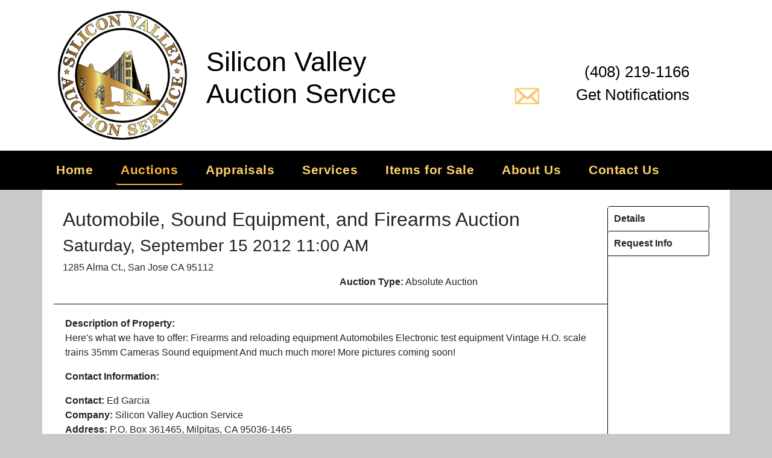

--- FILE ---
content_type: text/html; charset=utf-8
request_url: https://siliconvalleyauctions.com/auction/automobile-sound-equipment-and-firearms-aucti/details
body_size: 24894
content:
<!doctype html>
<html>
<head>
    <meta charset="utf-8">
    <meta name="viewport" content="width=device-width, initial-scale=1">

    <!-- the ViewBag.PageTitle is set by each controller method-->
    <title>Silicon Valley Auction Service - Automobile, Sound Equipment, and Firearms Auction</title>

    <!-- Bootstrap & jQuery -->
    <link rel="stylesheet" href="https://maxcdn.bootstrapcdn.com/bootstrap/4.4.1/css/bootstrap.min.css">
    <script src="https://ajax.googleapis.com/ajax/libs/jquery/3.5.1/jquery.min.js"></script>
    <script src="https://cdnjs.cloudflare.com/ajax/libs/popper.js/1.16.0/umd/popper.min.js"></script>
    <script src="https://maxcdn.bootstrapcdn.com/bootstrap/4.4.1/js/bootstrap.min.js"></script>

    <link rel="stylesheet" href="/css/auctioneer-site.css">
    <!--doesn't work to reference other project definition
    <link rel="stylesheet" href="/_content/auctionmanager/css/auction-base.css" />-->
    <link rel="stylesheet" href="/css/auction-base-local.css" />
    
    <!-- Global site tag (gtag.js) - Google Analytics -->
    <script async src="https://www.googletagmanager.com/gtag/js?id=G-FMHESEZ7X2"></script>
    <script>
        window.dataLayer = window.dataLayer || [];
        function gtag() { dataLayer.push(arguments); }
        gtag('js', new Date());

        gtag('config', 'G-FMHESEZ7X2');
    </script>
</head>

<body>
    <header style="background: white;">
        <div class="container site-identity p-3">
            <div class="row">
                <div class="col-md-8">
                    <div class="row">
                        <div class="col-md-4">
                            <a href="/home/"><img src="/images/Silicon-Valley-Auction-Services-Official-Logo.png" alt="Silicon Valley Auction Service Official Website Logo" title="Silicon Valley Auction Service Official Website" class="site-logo" /></a>
                        </div>
                        <div class="col-md-8">
                            <a href="/home/" style="text-decoration: none !important; color: black !important;"><h1 class="site-title">Silicon Valley Auction Service</h1></a>
                        </div>
                    </div>
                </div>
                <div class="col-md-4 site-header-right text-right">
                    <a href="tel:(408)219-1166" class="header-phone"><h3>(408) 219-1166</h3></a>
                    <a href="https://visitor.constantcontact.com/manage/optin?v=001Vzv-UqW3G54MUJQVIJqUv0j9CcGOL9-W" class="header-email" target="_blank"><img src="/images/Silicon-Valley-Auction-Services-Envelope.png" alt="Get Notifications" title="Get Notifications" /><h3>Get Notifications</h3></a>
                </div>
            </div>
        </div>

        <nav class="navbar navbar-expand-lg bg-dark navbar-dark" style="min-height: 60px; background: black !important;">
            <button class="navbar-toggler" type="button" data-toggle="collapse" data-target="#collapsibleNavbar" style="float:right; color: red;">
                <span class="navbar-toggler-icon"></span>
            </button>
            <div class="container">
                <div class="collapse navbar-collapse" id="collapsibleNavbar">
                    <ul class="navbar-nav">
                        <li class="nav-item">
                            <a id="navHome" class="nav-link" href="/home/">Home</a>
                        </li>
                        <li class="nav-item">
                            <a id="navAuctions" class="nav-link active" href="/auction/calendar/">Auctions</a>
                        </li>
                        <li class="nav-item">
                            <a id="navAppraisals" class="nav-link" href="/appraisals/">Appraisals</a>
                        </li>
                        <li class="nav-item">
                            <a id="navServices" class="nav-link" href="/services/">Services</a>
                        </li>
                        <li class="nav-item">
                            <a id="navForSale" class="nav-link" href="/items-for-sale/">Items for Sale</a>
                        </li>
                        <li class="nav-item">
                            <a id="navAbout" class="nav-link" href="/about/">About Us</a>
                        </li>
                        <li class="nav-item">
                            <a id="navContact" class="nav-link" href="/contact/">Contact Us</a>
                        </li>
                    </ul>
                </div>
            </div>
        </nav>
    </header>
    <!-- END HEADER -->


            
<!-- content from auctiondetail/details_1.cshtml -->
<link rel="stylesheet" type="text/css" href="https://www.rollerauction.com/fancy-box/jquery.fancybox.min.css">

<article class="container-fluid site-content">
    <section class="container" style="background: white; margin: 0px auto !important; padding: 30px 30px 20px 30px;">
        <div class="row">
            <!-- begin TRADITION PRIMARY CONTENT CONTAINER -->
            <div class="col-lg-10 am3-ad-container">
                <div class="am3-ad-title">
                    <h2>Automobile, Sound Equipment, and Firearms Auction</h2>
                </div>
                <div class="am3-ad-date">
                    <h3>Saturday, September 15 2012 11:00 AM</h3>
                </div>
                <div class="am3-ad-address">
                    1285 Alma Ct., San Jose CA 95112
                </div>

                <div id="Auction_Details">
                    <div class="row">
                        <div class="col-lg-6 am3-ad-photocontainer">
                            <!--Carousel Wrapper-->
                            <div id="carousel-thumb" class="carousel slide carousel-fade carousel-thumbnails" data-ride="carousel">
                                <!--Slides-->
                                <div class="carousel-inner" role="listbox">
                                </div>
                                <!--/.Slides-->
                                <!--Controls-->
                                <a class="carousel-control-prev" href="#carousel-thumb" role="button" data-slide="prev">
                                    <span class="carousel-control-prev-icon" aria-hidden="true"></span>
                                    <span class="sr-only">Previous</span>
                                </a>
                                <a class="carousel-control-next" href="#carousel-thumb" role="button" data-slide="next">
                                    <span class="carousel-control-next-icon" aria-hidden="true"></span>
                                    <span class="sr-only">Next</span>
                                </a>
                                <!--/.Controls-->
                                <ol class="carousel-indicators">
                                </ol>
                            </div>
                            <!--/.Carousel Wrapper-->
                        </div>
                        <div class="col-lg-6 am3-ad-moreinfo">
                                    <div class="am3-ad-type"><strong>Auction Type:</strong> Absolute Auction</div><br />


                        </div>
                    </div>
                    <div class="row" style="border-top: 1px solid black; padding-top: 20px;">
                        <div class="col-lg-12 am3-ad-info">

                                    <div>
                                        <p><b><font>Description of Property:  </font></b><br>Here's what we have to offer:

Firearms and reloading equipment
Automobiles
Electronic test equipment
Vintage H.O. scale trains
35mm Cameras
Sound equipment
And much much more!

More pictures coming soon!</p>
                                    </div>
                            <p><b><font>Contact Information:  </font></b><br>
                            <p>
                                <strong>Contact:</strong>  Ed Garcia<br>
                                <strong>Company:</strong>  Silicon Valley Auction Service<br>
                                <strong>Address:</strong>  P.O. Box 361465, Milpitas, CA 95036-1465<br>
                                <strong>Phone:</strong>  (408) 219-1166
                            </p>
                            </p>
                        </div>
                    </div>
                    <!--
                    <div class="row" style="border-top: 1px solid black; padding-top: 20px;">
                        <div class="col-lg-12 am3-ad-info">
                            <p>
                                <b><font>Directions:  </font></b> Model.Auction.Directions not defined, not available in AM3.0 Portal
                            </p>
                        </div>
                    </div>
                        -->
                            <div class="row" style="border-top: 1px solid black; padding-top: 20px;">
                                <div class="col-lg-12 am3-ad-info">
                                    <p>
                                        <b><font>Payment Terms:  </font></b><br>
                                    </p>
                                </div>
                            </div>
                            <div class="row" style="border-top: 1px solid black; padding-top: 20px;">
                                <div class="col-lg-12 am3-ad-info">
                                    <p><b><font>Auction Item Removal:  </font></b><br></p>
                                </div>
                            </div>
                </div>
                <div id="Request_Info" style="display: none;">
                    <h3>Request More Info</h3>

                    <script src="https://www.google.com/recaptcha/api.js" async defer></script>

<!-- UploadCare scripts-->
<script>
    UPLOADCARE_PUBLIC_KEY = 'b1d117f3db7033dce5d3';
    UPLOADCARE_TABS = 'file camera';
    UPLOADCARE_IMAGES_ONLY = true;
    UPLOADCARE_PREVIEW_STEP = true;
    UPLOADCARE_CLEARABLE = true;
</script>
<script src="https://ucarecdn.com/libs/widget/3.x/uploadcare.full.min.js"></script>

<meta name="viewport" content="width=device-width" />


<style>
    .form-control {
        border-radius: 2px !important;
        border: 1px solid #676767;
        color: #888888;
    }

    .uploadcare--widget__button {
        background: #676767 !important;
    }

        .uploadcare--widget__button:hover {
            background: #888888 !important;
        }
</style>

<div class="row d-flex text-center m-3">
    <div class="col-xl-12 col-md-offset-3 text-center">

        <form id="contactform">

            <div id="contactdiv">
                <p>Please submit the contact form below to ask a question about this auction.</p>
                

                <input type="hidden" class="form-control" id="Source" name="Source" value="RequestInfo">
                <input type="hidden" class="form-control" id="AuctionId" name="AuctionId" value="637d4969ec29a65376995c65">
                <input type="text" tabindex="-1" autocomplete="nope" style="display: none !important;" id="EmailAddress" name="EmailAddress" value="">
                <div class="row">
                    <div class="col-sm-6 form-group">
                        <input type="text" class="form-control" id="Name" name="Name" required placeholder="Your Name">
                    </div>
                    <div class="col-sm-6 form-group">
                        <input type="email" class="form-control" id="NothingHere" name="NothingHere" required placeholder="Email">
                    </div>
                </div>

                <div class="row">
                    <div class="col-sm-6 form-group">
                        <input type="text" class="form-control" id="CompanyName" name="CompanyName" placeholder="Company Name">
                    </div>
                    <div class="col-sm-6 form-group">
                        <input type="text" class="form-control" id="Phone" name="Phone" required placeholder="Phone">
                    </div>
                </div>

                <div class="row">
                    <div class="col-sm-12 form-group">
                        <textarea class="form-control" type="textarea" name="Message" id="Message" maxlength="6000" rows="4" placeholder="Your Message"></textarea>
                    </div>
                </div>

                <div class="row">
                    <div class="col-lg-12 text-center">
                        <div class="fluid text-center">
                            <div id="g-recaptcha" class="g-recaptcha" 
                                 data-sitekey="6LcYMHobAAAAAGP2yuKwfXqCKuMPew9njJWwkzw0" data-callback="enableBtn" style="display:inline-block;"></div>
                        </div>
                    </div>
                </div>
                <div class="row">
                    <div class="col-lg-12 form-group text-center">
                        <button onclick="postForm();" type="button" id="submitbutton"
                                disabled="disabled"
                                class="btn btn-lg btn-primary btn-block"
                                style="display:inline-block;">
                            Send →
                        </button>
                    </div>
                </div>
            </div>

            <div id="successdiv" style="display:none">
                Your information has been received.  If needed, we will be in contact with you soon.
                <br /> <br />
                <!-- this link will call the AuctionDetailUpdate JS function to display the
                    auction details page.  THis function is found in details.cshtml
                    -->
                <a href="#" onclick="AuctionDetailUpdate('');">Return to Auction Details</a>
                <br /><br />
            </div>
            <script>


                function postForm() {
                    //alert("POSTFORM");
                    //var captcharesponse = grecaptcha.getResponse();
                    var contact = new Object();
                    contact.Source = $('#Source').val();
                    contact.AuctionId = $('#AuctionId').val();
                    contact.Name = $('#Name').val();
                    contact.Email = $('#NothingHere').val(); //email field is named "nothinghere" to fool spam bots
                    contact.HoneyPot = $('#EmailAddress').val();
                    contact.CompanyName = $('#CompanyName').val();
                    contact.Phone = $('#Phone').val();
                    contact.Message = $('#Message').val();
                    contact.CaptchaResponse = grecaptcha.getResponse();;
                    var jsonString = JSON.stringify(contact);

                    //alert("JSON: " + jsonString);

                    $.ajax({
                        type: "POST",
                        url: "/contact/requestinfo?data=" + jsonString,
                     
                        contentType: "application/json; charset=utf-8",
                        dataType: "json",
                        success: function (response) {
                            if (response != null) {
                                //alert("hide contact div");
                                //hide form.  show success form.
                                document.getElementById("contactdiv").style.display = "none";
                                //alert("show Success div");
                                document.getElementById("successdiv").style.display = "";
                  
                            } else {
                                alert("There was an error with your submission");
                            }
                        },
                        failure: function (response) {
                            alert("FAILURE: " + response.responseText);
                        },
                        error: function (response) {
                            alert("ERROR: " + response.responseText);
                        }
                    });


                }
            </script>

            <script>
                //disable the SUBMIT button when it is clicked.  This will prevent muliple submissions
                $(document).ready(function () {
                    $("#submitbutton").click(function () {
                        // disable button
                        $(this).prop("disabled", true);
                        // add spinner to button
                        $(this).html(
                            `<span class="spinner-border spinner-border-sm" role="status" aria-hidden="true"></span> Sending...`
                        )
                        $('form#form1').submit();
                    });
                });
            </script>

        </form>
    </div>
</div>

<script>
    function enableBtn() {
        document.getElementById("submitbutton").disabled = false;
    }

</script>



                </div>
                <div id="Terms_Conditions" style="display: none;">
                    <h3>Terms &amp; Conditions</h3>
                    Model.Terms not defined
                </div>
                <div id="Photo_Gallery" style="display: none;">
                    <h3>Photo Gallery</h3>
                    <p>Click to launch full-screen photo lightbox.</p>
                    loop undefined photos to put in this format: source: https://www.w3schools.com/howto/howto_css_image_grid_responsive.asp
                    <p>begin example: </p>
                    <div class="row">
                        ;
                    </div>
                </div>

            </div>
            <!-- end TRADITIONAL PRIMARY CONTENT CONTAINER -->
            <!-- begin TRADITIONAL TAB CONTENT CONTAINER -->

            <script type="application/javascript">
                function AuctionDetailUpdate(UpdateTo){
                    switch(UpdateTo){
                        case "TermsConditions":
                            document.getElementById("Terms_Conditions").style.display = "block";
                            document.getElementById("Auction_Details").style.display = "none";
                            document.getElementById("Request_Info").style.display = "none";
                            document.getElementById("Photo_Gallery").style.display = "none";
                        break;
                        case "Photos":
                            document.getElementById("Photo_Gallery").style.display = "block";
                            document.getElementById("Auction_Details").style.display = "none";
                            document.getElementById("Terms_Conditions").style.display = "none";
                            document.getElementById("Request_Info").style.display = "none";
                        break;
                        case "RequestInfo":
                            document.getElementById("Request_Info").style.display = "block";
                            document.getElementById("Auction_Details").style.display = "none";
                            document.getElementById("Terms_Conditions").style.display = "none";
                            document.getElementById("Photo_Gallery").style.display = "none";
                        break;
                        default:
                            document.getElementById("Auction_Details").style.display = "block";
                            document.getElementById("Terms_Conditions").style.display = "none";
                            document.getElementById("Photo_Gallery").style.display = "none";
                            document.getElementById("Request_Info").style.display = "none";
                    }
                }

                // Document load
                $(document).ready(function () {
                    //  $(".fancyboxDetails").fancybox({
                    $('[data-fancybox="gallery2"]').fancybox({
                        arrows: true,
                        buttons: ['zoom', 'slideShow', 'fullScreen', 'close']
                    });
                    //'thumbs',
                });

            </script>

            <div class="col-md-2" style="border-left: 1px solid black;">
                <div class="am3-ad-tabcontainer">
                    <div class="am3-ad-details" style="margin-top:-3px;"><strong><a id="load_home" onclick="AuctionDetailUpdate('Details')">Details</a></strong></div>
                    <!--                    <div class="am3-ad-picture"><strong><a onclick="AuctionDetailUpdate('Photos')">Photos</a></strong></div>
                        <div class="am3-ad-terms"><strong><a onclick="AuctionDetailUpdate('TermsConditions')">Terms &amp; Conditions</a></strong></div>
        -->
                    <!--loop all dynamic links to add links and documents that should open in a new tab-->
                    <div class="am3-ad-request" style="border-bottom: 1px solid black; border-bottom-left-radius: 0px;"><strong><a onclick="AuctionDetailUpdate('RequestInfo')">Request Info</a></strong></div>
                </div>
            </div>
            <!-- end TRADITIONAL TAB CONTENT CONTAINER -->
        </div>
    </section>
</article>
<script src="https://www.rollerauction.com/fancy-box/jquery.fancybox.min.js"></script>




    <!-- BEGIN FOOTER -->
    <footer class="container-fluid site-footer">
        <section class="container">
            <div class="row">
                <div class="col-md-3">
                    <ul class="nav flex-column">
                        <li class="nav-item">
                            <a id="footerHome" class="nav-link" href="/home/">Home</a>
                        </li>
                        <li class="nav-item">
                            <a id="footerAuctions" class="nav-link activeFooterNav" href="/auction/calendar/">Auctions</a>
                        </li>
                        <li class="nav-item dropdown">
                            <a id="footerAppraisals" class="nav-link" href="/appraisals/">Appraisals</a>
                        </li>
                        <li class="nav-item">
                            <a id="footerServices" class="nav-link" href="/services/">Services</a>
                        </li>
                        <li class="nav-item">
                            <a id="footerForSale" class="nav-link" href="/items-for-sale/">Items for Sale</a>
                        </li>
                        <li class="nav-item">
                            <a id="footerAbout" class="nav-link" href="/about/">About Us</a>
                        </li>
                        <li class="nav-item">
                            <a id="footerContact" class="nav-link" href="/contact/">Contact Us</a>
                        </li>
                    </ul>
                </div>
                <div class="col-md-3">
                    <p style="color: white; padding-top:3rem;font-weight: bold;">
                        P.O. Box 361465<br />
                        Milpitas, CA 95036<br /><br />
                        (408) 219-1166
                    </p>
                    <img src="/images/naa-auctioneer-logo.png" alt="Silicon Valley Auction Service is Certified" style="width: 100%; max-width: 68px;" />
                </div>
                <div class="col-md-3">
                    <a href="/home/"><img src="/images/Silicon-Valley-Auction-Services-Official-Logo.png" alt="Silicon Valley Auction Service Official Website Logo" title="Silicon Valley Auction Service Official Website" class="site-logo" /></a>
                </div>
                <div class="col-md-3">
                    <a href="home"><h2 class="site-title-footer">Silicon Valley Auction Service</h2></a>
                </div>
            </div>
            <div class="row">
                <div class="col-xl-6 text-left">
                    <p style="padding-left:20px; color: #ffffff;">&copy; 2026 Silicon Valley Auction Service. All rights reserved.</p>
                </div>
                <div class="col-xl-6 text-right">
                    <p><a href="/about/faqs/" style="padding-right:20px; color: #fbd16d;">FAQs</a> | <a href="/privacy-policy/" style="padding-left:20px;padding-right:20px; color: #fbd16d;">Privacy Policy</a></p>
                </div>
            </div>
        </section>
    </footer>
    <!-- END FOOTER -->
</body>
</html>


--- FILE ---
content_type: text/html; charset=utf-8
request_url: https://www.google.com/recaptcha/api2/anchor?ar=1&k=6LcYMHobAAAAAGP2yuKwfXqCKuMPew9njJWwkzw0&co=aHR0cHM6Ly9zaWxpY29udmFsbGV5YXVjdGlvbnMuY29tOjQ0Mw..&hl=en&v=PoyoqOPhxBO7pBk68S4YbpHZ&size=normal&anchor-ms=20000&execute-ms=30000&cb=lq54rck4jy0x
body_size: 49455
content:
<!DOCTYPE HTML><html dir="ltr" lang="en"><head><meta http-equiv="Content-Type" content="text/html; charset=UTF-8">
<meta http-equiv="X-UA-Compatible" content="IE=edge">
<title>reCAPTCHA</title>
<style type="text/css">
/* cyrillic-ext */
@font-face {
  font-family: 'Roboto';
  font-style: normal;
  font-weight: 400;
  font-stretch: 100%;
  src: url(//fonts.gstatic.com/s/roboto/v48/KFO7CnqEu92Fr1ME7kSn66aGLdTylUAMa3GUBHMdazTgWw.woff2) format('woff2');
  unicode-range: U+0460-052F, U+1C80-1C8A, U+20B4, U+2DE0-2DFF, U+A640-A69F, U+FE2E-FE2F;
}
/* cyrillic */
@font-face {
  font-family: 'Roboto';
  font-style: normal;
  font-weight: 400;
  font-stretch: 100%;
  src: url(//fonts.gstatic.com/s/roboto/v48/KFO7CnqEu92Fr1ME7kSn66aGLdTylUAMa3iUBHMdazTgWw.woff2) format('woff2');
  unicode-range: U+0301, U+0400-045F, U+0490-0491, U+04B0-04B1, U+2116;
}
/* greek-ext */
@font-face {
  font-family: 'Roboto';
  font-style: normal;
  font-weight: 400;
  font-stretch: 100%;
  src: url(//fonts.gstatic.com/s/roboto/v48/KFO7CnqEu92Fr1ME7kSn66aGLdTylUAMa3CUBHMdazTgWw.woff2) format('woff2');
  unicode-range: U+1F00-1FFF;
}
/* greek */
@font-face {
  font-family: 'Roboto';
  font-style: normal;
  font-weight: 400;
  font-stretch: 100%;
  src: url(//fonts.gstatic.com/s/roboto/v48/KFO7CnqEu92Fr1ME7kSn66aGLdTylUAMa3-UBHMdazTgWw.woff2) format('woff2');
  unicode-range: U+0370-0377, U+037A-037F, U+0384-038A, U+038C, U+038E-03A1, U+03A3-03FF;
}
/* math */
@font-face {
  font-family: 'Roboto';
  font-style: normal;
  font-weight: 400;
  font-stretch: 100%;
  src: url(//fonts.gstatic.com/s/roboto/v48/KFO7CnqEu92Fr1ME7kSn66aGLdTylUAMawCUBHMdazTgWw.woff2) format('woff2');
  unicode-range: U+0302-0303, U+0305, U+0307-0308, U+0310, U+0312, U+0315, U+031A, U+0326-0327, U+032C, U+032F-0330, U+0332-0333, U+0338, U+033A, U+0346, U+034D, U+0391-03A1, U+03A3-03A9, U+03B1-03C9, U+03D1, U+03D5-03D6, U+03F0-03F1, U+03F4-03F5, U+2016-2017, U+2034-2038, U+203C, U+2040, U+2043, U+2047, U+2050, U+2057, U+205F, U+2070-2071, U+2074-208E, U+2090-209C, U+20D0-20DC, U+20E1, U+20E5-20EF, U+2100-2112, U+2114-2115, U+2117-2121, U+2123-214F, U+2190, U+2192, U+2194-21AE, U+21B0-21E5, U+21F1-21F2, U+21F4-2211, U+2213-2214, U+2216-22FF, U+2308-230B, U+2310, U+2319, U+231C-2321, U+2336-237A, U+237C, U+2395, U+239B-23B7, U+23D0, U+23DC-23E1, U+2474-2475, U+25AF, U+25B3, U+25B7, U+25BD, U+25C1, U+25CA, U+25CC, U+25FB, U+266D-266F, U+27C0-27FF, U+2900-2AFF, U+2B0E-2B11, U+2B30-2B4C, U+2BFE, U+3030, U+FF5B, U+FF5D, U+1D400-1D7FF, U+1EE00-1EEFF;
}
/* symbols */
@font-face {
  font-family: 'Roboto';
  font-style: normal;
  font-weight: 400;
  font-stretch: 100%;
  src: url(//fonts.gstatic.com/s/roboto/v48/KFO7CnqEu92Fr1ME7kSn66aGLdTylUAMaxKUBHMdazTgWw.woff2) format('woff2');
  unicode-range: U+0001-000C, U+000E-001F, U+007F-009F, U+20DD-20E0, U+20E2-20E4, U+2150-218F, U+2190, U+2192, U+2194-2199, U+21AF, U+21E6-21F0, U+21F3, U+2218-2219, U+2299, U+22C4-22C6, U+2300-243F, U+2440-244A, U+2460-24FF, U+25A0-27BF, U+2800-28FF, U+2921-2922, U+2981, U+29BF, U+29EB, U+2B00-2BFF, U+4DC0-4DFF, U+FFF9-FFFB, U+10140-1018E, U+10190-1019C, U+101A0, U+101D0-101FD, U+102E0-102FB, U+10E60-10E7E, U+1D2C0-1D2D3, U+1D2E0-1D37F, U+1F000-1F0FF, U+1F100-1F1AD, U+1F1E6-1F1FF, U+1F30D-1F30F, U+1F315, U+1F31C, U+1F31E, U+1F320-1F32C, U+1F336, U+1F378, U+1F37D, U+1F382, U+1F393-1F39F, U+1F3A7-1F3A8, U+1F3AC-1F3AF, U+1F3C2, U+1F3C4-1F3C6, U+1F3CA-1F3CE, U+1F3D4-1F3E0, U+1F3ED, U+1F3F1-1F3F3, U+1F3F5-1F3F7, U+1F408, U+1F415, U+1F41F, U+1F426, U+1F43F, U+1F441-1F442, U+1F444, U+1F446-1F449, U+1F44C-1F44E, U+1F453, U+1F46A, U+1F47D, U+1F4A3, U+1F4B0, U+1F4B3, U+1F4B9, U+1F4BB, U+1F4BF, U+1F4C8-1F4CB, U+1F4D6, U+1F4DA, U+1F4DF, U+1F4E3-1F4E6, U+1F4EA-1F4ED, U+1F4F7, U+1F4F9-1F4FB, U+1F4FD-1F4FE, U+1F503, U+1F507-1F50B, U+1F50D, U+1F512-1F513, U+1F53E-1F54A, U+1F54F-1F5FA, U+1F610, U+1F650-1F67F, U+1F687, U+1F68D, U+1F691, U+1F694, U+1F698, U+1F6AD, U+1F6B2, U+1F6B9-1F6BA, U+1F6BC, U+1F6C6-1F6CF, U+1F6D3-1F6D7, U+1F6E0-1F6EA, U+1F6F0-1F6F3, U+1F6F7-1F6FC, U+1F700-1F7FF, U+1F800-1F80B, U+1F810-1F847, U+1F850-1F859, U+1F860-1F887, U+1F890-1F8AD, U+1F8B0-1F8BB, U+1F8C0-1F8C1, U+1F900-1F90B, U+1F93B, U+1F946, U+1F984, U+1F996, U+1F9E9, U+1FA00-1FA6F, U+1FA70-1FA7C, U+1FA80-1FA89, U+1FA8F-1FAC6, U+1FACE-1FADC, U+1FADF-1FAE9, U+1FAF0-1FAF8, U+1FB00-1FBFF;
}
/* vietnamese */
@font-face {
  font-family: 'Roboto';
  font-style: normal;
  font-weight: 400;
  font-stretch: 100%;
  src: url(//fonts.gstatic.com/s/roboto/v48/KFO7CnqEu92Fr1ME7kSn66aGLdTylUAMa3OUBHMdazTgWw.woff2) format('woff2');
  unicode-range: U+0102-0103, U+0110-0111, U+0128-0129, U+0168-0169, U+01A0-01A1, U+01AF-01B0, U+0300-0301, U+0303-0304, U+0308-0309, U+0323, U+0329, U+1EA0-1EF9, U+20AB;
}
/* latin-ext */
@font-face {
  font-family: 'Roboto';
  font-style: normal;
  font-weight: 400;
  font-stretch: 100%;
  src: url(//fonts.gstatic.com/s/roboto/v48/KFO7CnqEu92Fr1ME7kSn66aGLdTylUAMa3KUBHMdazTgWw.woff2) format('woff2');
  unicode-range: U+0100-02BA, U+02BD-02C5, U+02C7-02CC, U+02CE-02D7, U+02DD-02FF, U+0304, U+0308, U+0329, U+1D00-1DBF, U+1E00-1E9F, U+1EF2-1EFF, U+2020, U+20A0-20AB, U+20AD-20C0, U+2113, U+2C60-2C7F, U+A720-A7FF;
}
/* latin */
@font-face {
  font-family: 'Roboto';
  font-style: normal;
  font-weight: 400;
  font-stretch: 100%;
  src: url(//fonts.gstatic.com/s/roboto/v48/KFO7CnqEu92Fr1ME7kSn66aGLdTylUAMa3yUBHMdazQ.woff2) format('woff2');
  unicode-range: U+0000-00FF, U+0131, U+0152-0153, U+02BB-02BC, U+02C6, U+02DA, U+02DC, U+0304, U+0308, U+0329, U+2000-206F, U+20AC, U+2122, U+2191, U+2193, U+2212, U+2215, U+FEFF, U+FFFD;
}
/* cyrillic-ext */
@font-face {
  font-family: 'Roboto';
  font-style: normal;
  font-weight: 500;
  font-stretch: 100%;
  src: url(//fonts.gstatic.com/s/roboto/v48/KFO7CnqEu92Fr1ME7kSn66aGLdTylUAMa3GUBHMdazTgWw.woff2) format('woff2');
  unicode-range: U+0460-052F, U+1C80-1C8A, U+20B4, U+2DE0-2DFF, U+A640-A69F, U+FE2E-FE2F;
}
/* cyrillic */
@font-face {
  font-family: 'Roboto';
  font-style: normal;
  font-weight: 500;
  font-stretch: 100%;
  src: url(//fonts.gstatic.com/s/roboto/v48/KFO7CnqEu92Fr1ME7kSn66aGLdTylUAMa3iUBHMdazTgWw.woff2) format('woff2');
  unicode-range: U+0301, U+0400-045F, U+0490-0491, U+04B0-04B1, U+2116;
}
/* greek-ext */
@font-face {
  font-family: 'Roboto';
  font-style: normal;
  font-weight: 500;
  font-stretch: 100%;
  src: url(//fonts.gstatic.com/s/roboto/v48/KFO7CnqEu92Fr1ME7kSn66aGLdTylUAMa3CUBHMdazTgWw.woff2) format('woff2');
  unicode-range: U+1F00-1FFF;
}
/* greek */
@font-face {
  font-family: 'Roboto';
  font-style: normal;
  font-weight: 500;
  font-stretch: 100%;
  src: url(//fonts.gstatic.com/s/roboto/v48/KFO7CnqEu92Fr1ME7kSn66aGLdTylUAMa3-UBHMdazTgWw.woff2) format('woff2');
  unicode-range: U+0370-0377, U+037A-037F, U+0384-038A, U+038C, U+038E-03A1, U+03A3-03FF;
}
/* math */
@font-face {
  font-family: 'Roboto';
  font-style: normal;
  font-weight: 500;
  font-stretch: 100%;
  src: url(//fonts.gstatic.com/s/roboto/v48/KFO7CnqEu92Fr1ME7kSn66aGLdTylUAMawCUBHMdazTgWw.woff2) format('woff2');
  unicode-range: U+0302-0303, U+0305, U+0307-0308, U+0310, U+0312, U+0315, U+031A, U+0326-0327, U+032C, U+032F-0330, U+0332-0333, U+0338, U+033A, U+0346, U+034D, U+0391-03A1, U+03A3-03A9, U+03B1-03C9, U+03D1, U+03D5-03D6, U+03F0-03F1, U+03F4-03F5, U+2016-2017, U+2034-2038, U+203C, U+2040, U+2043, U+2047, U+2050, U+2057, U+205F, U+2070-2071, U+2074-208E, U+2090-209C, U+20D0-20DC, U+20E1, U+20E5-20EF, U+2100-2112, U+2114-2115, U+2117-2121, U+2123-214F, U+2190, U+2192, U+2194-21AE, U+21B0-21E5, U+21F1-21F2, U+21F4-2211, U+2213-2214, U+2216-22FF, U+2308-230B, U+2310, U+2319, U+231C-2321, U+2336-237A, U+237C, U+2395, U+239B-23B7, U+23D0, U+23DC-23E1, U+2474-2475, U+25AF, U+25B3, U+25B7, U+25BD, U+25C1, U+25CA, U+25CC, U+25FB, U+266D-266F, U+27C0-27FF, U+2900-2AFF, U+2B0E-2B11, U+2B30-2B4C, U+2BFE, U+3030, U+FF5B, U+FF5D, U+1D400-1D7FF, U+1EE00-1EEFF;
}
/* symbols */
@font-face {
  font-family: 'Roboto';
  font-style: normal;
  font-weight: 500;
  font-stretch: 100%;
  src: url(//fonts.gstatic.com/s/roboto/v48/KFO7CnqEu92Fr1ME7kSn66aGLdTylUAMaxKUBHMdazTgWw.woff2) format('woff2');
  unicode-range: U+0001-000C, U+000E-001F, U+007F-009F, U+20DD-20E0, U+20E2-20E4, U+2150-218F, U+2190, U+2192, U+2194-2199, U+21AF, U+21E6-21F0, U+21F3, U+2218-2219, U+2299, U+22C4-22C6, U+2300-243F, U+2440-244A, U+2460-24FF, U+25A0-27BF, U+2800-28FF, U+2921-2922, U+2981, U+29BF, U+29EB, U+2B00-2BFF, U+4DC0-4DFF, U+FFF9-FFFB, U+10140-1018E, U+10190-1019C, U+101A0, U+101D0-101FD, U+102E0-102FB, U+10E60-10E7E, U+1D2C0-1D2D3, U+1D2E0-1D37F, U+1F000-1F0FF, U+1F100-1F1AD, U+1F1E6-1F1FF, U+1F30D-1F30F, U+1F315, U+1F31C, U+1F31E, U+1F320-1F32C, U+1F336, U+1F378, U+1F37D, U+1F382, U+1F393-1F39F, U+1F3A7-1F3A8, U+1F3AC-1F3AF, U+1F3C2, U+1F3C4-1F3C6, U+1F3CA-1F3CE, U+1F3D4-1F3E0, U+1F3ED, U+1F3F1-1F3F3, U+1F3F5-1F3F7, U+1F408, U+1F415, U+1F41F, U+1F426, U+1F43F, U+1F441-1F442, U+1F444, U+1F446-1F449, U+1F44C-1F44E, U+1F453, U+1F46A, U+1F47D, U+1F4A3, U+1F4B0, U+1F4B3, U+1F4B9, U+1F4BB, U+1F4BF, U+1F4C8-1F4CB, U+1F4D6, U+1F4DA, U+1F4DF, U+1F4E3-1F4E6, U+1F4EA-1F4ED, U+1F4F7, U+1F4F9-1F4FB, U+1F4FD-1F4FE, U+1F503, U+1F507-1F50B, U+1F50D, U+1F512-1F513, U+1F53E-1F54A, U+1F54F-1F5FA, U+1F610, U+1F650-1F67F, U+1F687, U+1F68D, U+1F691, U+1F694, U+1F698, U+1F6AD, U+1F6B2, U+1F6B9-1F6BA, U+1F6BC, U+1F6C6-1F6CF, U+1F6D3-1F6D7, U+1F6E0-1F6EA, U+1F6F0-1F6F3, U+1F6F7-1F6FC, U+1F700-1F7FF, U+1F800-1F80B, U+1F810-1F847, U+1F850-1F859, U+1F860-1F887, U+1F890-1F8AD, U+1F8B0-1F8BB, U+1F8C0-1F8C1, U+1F900-1F90B, U+1F93B, U+1F946, U+1F984, U+1F996, U+1F9E9, U+1FA00-1FA6F, U+1FA70-1FA7C, U+1FA80-1FA89, U+1FA8F-1FAC6, U+1FACE-1FADC, U+1FADF-1FAE9, U+1FAF0-1FAF8, U+1FB00-1FBFF;
}
/* vietnamese */
@font-face {
  font-family: 'Roboto';
  font-style: normal;
  font-weight: 500;
  font-stretch: 100%;
  src: url(//fonts.gstatic.com/s/roboto/v48/KFO7CnqEu92Fr1ME7kSn66aGLdTylUAMa3OUBHMdazTgWw.woff2) format('woff2');
  unicode-range: U+0102-0103, U+0110-0111, U+0128-0129, U+0168-0169, U+01A0-01A1, U+01AF-01B0, U+0300-0301, U+0303-0304, U+0308-0309, U+0323, U+0329, U+1EA0-1EF9, U+20AB;
}
/* latin-ext */
@font-face {
  font-family: 'Roboto';
  font-style: normal;
  font-weight: 500;
  font-stretch: 100%;
  src: url(//fonts.gstatic.com/s/roboto/v48/KFO7CnqEu92Fr1ME7kSn66aGLdTylUAMa3KUBHMdazTgWw.woff2) format('woff2');
  unicode-range: U+0100-02BA, U+02BD-02C5, U+02C7-02CC, U+02CE-02D7, U+02DD-02FF, U+0304, U+0308, U+0329, U+1D00-1DBF, U+1E00-1E9F, U+1EF2-1EFF, U+2020, U+20A0-20AB, U+20AD-20C0, U+2113, U+2C60-2C7F, U+A720-A7FF;
}
/* latin */
@font-face {
  font-family: 'Roboto';
  font-style: normal;
  font-weight: 500;
  font-stretch: 100%;
  src: url(//fonts.gstatic.com/s/roboto/v48/KFO7CnqEu92Fr1ME7kSn66aGLdTylUAMa3yUBHMdazQ.woff2) format('woff2');
  unicode-range: U+0000-00FF, U+0131, U+0152-0153, U+02BB-02BC, U+02C6, U+02DA, U+02DC, U+0304, U+0308, U+0329, U+2000-206F, U+20AC, U+2122, U+2191, U+2193, U+2212, U+2215, U+FEFF, U+FFFD;
}
/* cyrillic-ext */
@font-face {
  font-family: 'Roboto';
  font-style: normal;
  font-weight: 900;
  font-stretch: 100%;
  src: url(//fonts.gstatic.com/s/roboto/v48/KFO7CnqEu92Fr1ME7kSn66aGLdTylUAMa3GUBHMdazTgWw.woff2) format('woff2');
  unicode-range: U+0460-052F, U+1C80-1C8A, U+20B4, U+2DE0-2DFF, U+A640-A69F, U+FE2E-FE2F;
}
/* cyrillic */
@font-face {
  font-family: 'Roboto';
  font-style: normal;
  font-weight: 900;
  font-stretch: 100%;
  src: url(//fonts.gstatic.com/s/roboto/v48/KFO7CnqEu92Fr1ME7kSn66aGLdTylUAMa3iUBHMdazTgWw.woff2) format('woff2');
  unicode-range: U+0301, U+0400-045F, U+0490-0491, U+04B0-04B1, U+2116;
}
/* greek-ext */
@font-face {
  font-family: 'Roboto';
  font-style: normal;
  font-weight: 900;
  font-stretch: 100%;
  src: url(//fonts.gstatic.com/s/roboto/v48/KFO7CnqEu92Fr1ME7kSn66aGLdTylUAMa3CUBHMdazTgWw.woff2) format('woff2');
  unicode-range: U+1F00-1FFF;
}
/* greek */
@font-face {
  font-family: 'Roboto';
  font-style: normal;
  font-weight: 900;
  font-stretch: 100%;
  src: url(//fonts.gstatic.com/s/roboto/v48/KFO7CnqEu92Fr1ME7kSn66aGLdTylUAMa3-UBHMdazTgWw.woff2) format('woff2');
  unicode-range: U+0370-0377, U+037A-037F, U+0384-038A, U+038C, U+038E-03A1, U+03A3-03FF;
}
/* math */
@font-face {
  font-family: 'Roboto';
  font-style: normal;
  font-weight: 900;
  font-stretch: 100%;
  src: url(//fonts.gstatic.com/s/roboto/v48/KFO7CnqEu92Fr1ME7kSn66aGLdTylUAMawCUBHMdazTgWw.woff2) format('woff2');
  unicode-range: U+0302-0303, U+0305, U+0307-0308, U+0310, U+0312, U+0315, U+031A, U+0326-0327, U+032C, U+032F-0330, U+0332-0333, U+0338, U+033A, U+0346, U+034D, U+0391-03A1, U+03A3-03A9, U+03B1-03C9, U+03D1, U+03D5-03D6, U+03F0-03F1, U+03F4-03F5, U+2016-2017, U+2034-2038, U+203C, U+2040, U+2043, U+2047, U+2050, U+2057, U+205F, U+2070-2071, U+2074-208E, U+2090-209C, U+20D0-20DC, U+20E1, U+20E5-20EF, U+2100-2112, U+2114-2115, U+2117-2121, U+2123-214F, U+2190, U+2192, U+2194-21AE, U+21B0-21E5, U+21F1-21F2, U+21F4-2211, U+2213-2214, U+2216-22FF, U+2308-230B, U+2310, U+2319, U+231C-2321, U+2336-237A, U+237C, U+2395, U+239B-23B7, U+23D0, U+23DC-23E1, U+2474-2475, U+25AF, U+25B3, U+25B7, U+25BD, U+25C1, U+25CA, U+25CC, U+25FB, U+266D-266F, U+27C0-27FF, U+2900-2AFF, U+2B0E-2B11, U+2B30-2B4C, U+2BFE, U+3030, U+FF5B, U+FF5D, U+1D400-1D7FF, U+1EE00-1EEFF;
}
/* symbols */
@font-face {
  font-family: 'Roboto';
  font-style: normal;
  font-weight: 900;
  font-stretch: 100%;
  src: url(//fonts.gstatic.com/s/roboto/v48/KFO7CnqEu92Fr1ME7kSn66aGLdTylUAMaxKUBHMdazTgWw.woff2) format('woff2');
  unicode-range: U+0001-000C, U+000E-001F, U+007F-009F, U+20DD-20E0, U+20E2-20E4, U+2150-218F, U+2190, U+2192, U+2194-2199, U+21AF, U+21E6-21F0, U+21F3, U+2218-2219, U+2299, U+22C4-22C6, U+2300-243F, U+2440-244A, U+2460-24FF, U+25A0-27BF, U+2800-28FF, U+2921-2922, U+2981, U+29BF, U+29EB, U+2B00-2BFF, U+4DC0-4DFF, U+FFF9-FFFB, U+10140-1018E, U+10190-1019C, U+101A0, U+101D0-101FD, U+102E0-102FB, U+10E60-10E7E, U+1D2C0-1D2D3, U+1D2E0-1D37F, U+1F000-1F0FF, U+1F100-1F1AD, U+1F1E6-1F1FF, U+1F30D-1F30F, U+1F315, U+1F31C, U+1F31E, U+1F320-1F32C, U+1F336, U+1F378, U+1F37D, U+1F382, U+1F393-1F39F, U+1F3A7-1F3A8, U+1F3AC-1F3AF, U+1F3C2, U+1F3C4-1F3C6, U+1F3CA-1F3CE, U+1F3D4-1F3E0, U+1F3ED, U+1F3F1-1F3F3, U+1F3F5-1F3F7, U+1F408, U+1F415, U+1F41F, U+1F426, U+1F43F, U+1F441-1F442, U+1F444, U+1F446-1F449, U+1F44C-1F44E, U+1F453, U+1F46A, U+1F47D, U+1F4A3, U+1F4B0, U+1F4B3, U+1F4B9, U+1F4BB, U+1F4BF, U+1F4C8-1F4CB, U+1F4D6, U+1F4DA, U+1F4DF, U+1F4E3-1F4E6, U+1F4EA-1F4ED, U+1F4F7, U+1F4F9-1F4FB, U+1F4FD-1F4FE, U+1F503, U+1F507-1F50B, U+1F50D, U+1F512-1F513, U+1F53E-1F54A, U+1F54F-1F5FA, U+1F610, U+1F650-1F67F, U+1F687, U+1F68D, U+1F691, U+1F694, U+1F698, U+1F6AD, U+1F6B2, U+1F6B9-1F6BA, U+1F6BC, U+1F6C6-1F6CF, U+1F6D3-1F6D7, U+1F6E0-1F6EA, U+1F6F0-1F6F3, U+1F6F7-1F6FC, U+1F700-1F7FF, U+1F800-1F80B, U+1F810-1F847, U+1F850-1F859, U+1F860-1F887, U+1F890-1F8AD, U+1F8B0-1F8BB, U+1F8C0-1F8C1, U+1F900-1F90B, U+1F93B, U+1F946, U+1F984, U+1F996, U+1F9E9, U+1FA00-1FA6F, U+1FA70-1FA7C, U+1FA80-1FA89, U+1FA8F-1FAC6, U+1FACE-1FADC, U+1FADF-1FAE9, U+1FAF0-1FAF8, U+1FB00-1FBFF;
}
/* vietnamese */
@font-face {
  font-family: 'Roboto';
  font-style: normal;
  font-weight: 900;
  font-stretch: 100%;
  src: url(//fonts.gstatic.com/s/roboto/v48/KFO7CnqEu92Fr1ME7kSn66aGLdTylUAMa3OUBHMdazTgWw.woff2) format('woff2');
  unicode-range: U+0102-0103, U+0110-0111, U+0128-0129, U+0168-0169, U+01A0-01A1, U+01AF-01B0, U+0300-0301, U+0303-0304, U+0308-0309, U+0323, U+0329, U+1EA0-1EF9, U+20AB;
}
/* latin-ext */
@font-face {
  font-family: 'Roboto';
  font-style: normal;
  font-weight: 900;
  font-stretch: 100%;
  src: url(//fonts.gstatic.com/s/roboto/v48/KFO7CnqEu92Fr1ME7kSn66aGLdTylUAMa3KUBHMdazTgWw.woff2) format('woff2');
  unicode-range: U+0100-02BA, U+02BD-02C5, U+02C7-02CC, U+02CE-02D7, U+02DD-02FF, U+0304, U+0308, U+0329, U+1D00-1DBF, U+1E00-1E9F, U+1EF2-1EFF, U+2020, U+20A0-20AB, U+20AD-20C0, U+2113, U+2C60-2C7F, U+A720-A7FF;
}
/* latin */
@font-face {
  font-family: 'Roboto';
  font-style: normal;
  font-weight: 900;
  font-stretch: 100%;
  src: url(//fonts.gstatic.com/s/roboto/v48/KFO7CnqEu92Fr1ME7kSn66aGLdTylUAMa3yUBHMdazQ.woff2) format('woff2');
  unicode-range: U+0000-00FF, U+0131, U+0152-0153, U+02BB-02BC, U+02C6, U+02DA, U+02DC, U+0304, U+0308, U+0329, U+2000-206F, U+20AC, U+2122, U+2191, U+2193, U+2212, U+2215, U+FEFF, U+FFFD;
}

</style>
<link rel="stylesheet" type="text/css" href="https://www.gstatic.com/recaptcha/releases/PoyoqOPhxBO7pBk68S4YbpHZ/styles__ltr.css">
<script nonce="zU0ihgklMH-jwG26B3pYSA" type="text/javascript">window['__recaptcha_api'] = 'https://www.google.com/recaptcha/api2/';</script>
<script type="text/javascript" src="https://www.gstatic.com/recaptcha/releases/PoyoqOPhxBO7pBk68S4YbpHZ/recaptcha__en.js" nonce="zU0ihgklMH-jwG26B3pYSA">
      
    </script></head>
<body><div id="rc-anchor-alert" class="rc-anchor-alert"></div>
<input type="hidden" id="recaptcha-token" value="[base64]">
<script type="text/javascript" nonce="zU0ihgklMH-jwG26B3pYSA">
      recaptcha.anchor.Main.init("[\x22ainput\x22,[\x22bgdata\x22,\x22\x22,\[base64]/[base64]/MjU1Ong/[base64]/[base64]/[base64]/[base64]/[base64]/[base64]/[base64]/[base64]/[base64]/[base64]/[base64]/[base64]/[base64]/[base64]/[base64]\\u003d\x22,\[base64]\\u003d\\u003d\x22,\[base64]/[base64]/[base64]/w4Frw458w4AOwplnOAVvb3XDgMKzw7AwSE7DjMOzYsKgw77Dk8OFQMKgTCLDuFnCuh8pwrHClsOjdjfChMOjZMKCwo4Yw5TDqi80wrdKJlsgwr7Dqm/Cj8OZH8Okw5/Dg8OBwqDCkAPDicKVRsOuwrQ8wrvDlMKDw6nCsMKyY8KoXXl9ccKNNSbDkwbDocKrA8OqwqHDmsOdAR87wo3DlMOVwqQ/w6nCuRfDscOfw5PDvsOww6DCt8O+w78eBStPPB/[base64]/[base64]/CiUvDsxsnw7I3w6LDvcK6w4PDkR4OR8OowrTDscKmYMOzwqXDlsKSw5XCtwpSwophwq51wr1+wrzCqy9Aw61oCXDDusOcGhnCmBnDtsOVG8KVw6gDw5QZCcOhwo/DgMKWGlnCuAo3MDnCnAR9w6Mnw7rDhDUSJkPDnl09UMO+S0RDwoRaOgstwqfDjMKAWUNiwqEJwoFuw6JzZMOmVsOcw6nCo8KJwq/CisO+w4RJw4XChi9UwoHDlgvCo8KVDwbClnXCtsOmccOOPTZEw5Igw4wMen3Cpll+wo5Iwrp/GEtVacOZBcKVecOCD8Kgw5Eww4nDjsOUEUDDkCtOwopSAcKlw6bCh0VtSTXDpBbDh11ow5HCiwsJNcOZJRrCjW/CtWVbYCvDrMOyw4xCacKmJsKiwqxYwr4WwpM5CXovwp3Dp8KXwpLCuGZtwp/DsWIsOTFtDcOtwqfCkGPClxE6wpjDujsiY2IILMOLNV3CosKwwpHDucKFT2LDkhVGLcK9woAPWHLCmMKMwo57N2cITsONw5fDtibDo8OcwqkqUD/CoGh5w4F0woZsKsOnDhHDnmHDmsOMwpYCw61TMjnDscKDR2DDk8O3w5LCqsKMX3RLLcKGwobDmEAlUnATwqQ4K2/DjlnCkgd2d8Ocw5Eow5XCgnXDknTCtx/Dl2LCrwXDgsKVbMK4QAsfw4goOThLw50Dw5gjN8KtIQkDTVUXFR0xwpzCq2jDjzjCl8O0w68Bwo4Cw4rDqMKsw6tVQMOhwq/Dq8OuAAzCvUTDisKdwoUfw7Qmw5s3JUTCpUJEw48oXSHDtsOpFsO8cHfClEsWBsO4wrIXSDwgM8OTw6zCmQ0MwqTDusKuw67DqMO7NhReTsKywqzCkMOOdhnCocOYw5/ChBnCrcOawq/CmMKGwpZzHBvCkMK4c8OUfj3DvMKHwrfDjB8HwoDCjXAjwoXCsSwUwoXCssKFwqNuw6Y1wrTDlsKfasOhwp7CsAtWw4gSwpNmw4XDq8KJwosOw7JBI8OMGh7DknHDvMOGw7sbw4Aww4w/w5g/egdXJ8KmHMKZwrkjNVDDri7DhsOAbHwwP8K3GndLwp8vw6TDnMOJw4/CisKsJ8Khc8KEDlfDr8KQBcKWw7HCu8OkDcOewoHCuXXCpFPDrwTDggwbHcKxF8OlcR3Dn8KlLgEewp3DoWPCo103w5zCv8Krw4k5wqjDrMO5DsK0OcKdKMOQwpwrOzjCinFedw/[base64]/[base64]/[base64]/[base64]/DinV5w73DsMOyw7LCmiplw5XDp3Mlw5LCrihMw5EETcKVwq15HsK1w640Q3gqw4XDozVZBnUNc8Kqw69caDs1eMK1VDfDgcKFU0jDqcKnOMOAOnDDvcKRw7VUMMK1w49iwqjDgHNXw6DCll7DqknChMKKw7PCiSZqKMOGw4ZOWz/[base64]/UGFcwq7CnsKxczPCk8Onw6Qlw5vDi8K9w6JjdmrDtsKBMj/CvcKpwqBZKjNRw6BgBsOVw6bCqsOTB2ESwpo5ecOiwrZwByZYw5VnaxPDgcKneFPChmwkeMKMwp/CgMOGw67DgMOSw4hpw5jDp8KMwrdGw7nDs8OPwoTCvMOzfjAkw5rCoMOfw47DiwBJJxtAw5PDgMOINGzDqS/DkMKvFnHCv8ONP8KTwp/CocKMw4fCssONw55mw50Aw7R8wp3Dgw7Cp27DoinDlsK1w6zClAxnwoYeS8O5AcOPE8O8wrfDhMK/UcK1w7JFC1MnAsKxAMOfw7kGwrlbXcKowr0EUQ5tw5AkSMKbw6ptw7XDqhxEXCLDq8O3wqTCvcO+JgzCucK1wrApwph4w5dwG8KlSC1+ecOiQcKwWMO/ci3DrWAZw4zDu0Ytw5JjwrouwqXCu1YELcOjw57DoA0gw5LCkkHDjsKnOHfChMOoK0siIEELX8KXw73DrWPDusO7w5PDsiPDscOiUTXDkgBVw75uw7NuwqDDjsKRwoNVRMKKXA7CjzHCvEnCkx/DiW0Iw4DDi8OUYi5Nw7YpbMKuwpYARsKtG1BxSMO8A8OYWsOswrjCv2PCpnxqDMKwEQnCosKMwrbDvG9rw7BMTcOjecO+wqLDmhJXwpLDumxwwrPCscO4wpLCvsOcw7fCqA/DgjQHwozCtjXClsOTCGg6worDi8OKeyXChMKpw4VFK1zDjCLCm8KPwofCvSoKwpXCmhzCvsOvw7IGwrQew7HDjQsIRcO4w7bDkzslP8OBNsOzBS/CmcKkFy/DksOBw486w5oVMTvDmcO4wpM7FMOEw7s6OMOLV8OBb8OuLyQBw5pfwrEZw6vDq2rDnynCkMO5w43CocKxPMKjw7/CmDTCisOeX8OJDxMLL38qGMKOwqvCui4/wqfCmFnCpibCgiVNw6TDt8OYw5BwKUMjw4DDiGbDk8KXFn8ww7JCcsKew6Vqwol+w4HDsU3DpWRnw7A1wpcMw7fDqsOowrDDqcKrw7l4BsKNw7XCuTvDhMOJTlbCtmnCkcO/GF3Dj8K7PiTDnsOzw4NqLx47w7XDrnE1XcO1YcOcwonCpmPClsK4QMO/wpLDm1dcBg/[base64]/DnGnCjWo+BQIDdT7DrsK8Z0J7w6PDv8K7w6VzKcO6w7FPVCfDv14WwobDg8OXw5zDugoaex7Dk3skwo9QPcOSwpHDkCPCj8O9wrJZwrI2w7JZwoMrwp3Dh8OQw7PCjcOpK8Kcw6lOw6zCuyVdL8O+AcK/w5nDpMK6wozDl8KLfMKpw7/CoCxEwpxhwpJzVDrDm2fDsRZMeQ8Iw7kOPcO/bsK0w5lvUcKXC8OkOQJXw6nDssKnw6fDlV7Dux7Dl3VEw6h7wrBywovCjwR5wqXCmDUsLcKhw6BhwqvDscOAw4lpw5J/BsKgTRLCmU9WOMObPz0+wpnCusOiZ8OiB14zw7tyfcKJNsK6w4ttwrrChsOyUDc8wrElwqvCgDHCg8O2VMO5ADPCssKgw5l1wqEgwrLDjnjDumJMw7QhdAjDnzEvDsOmwrnDrFAUw7LCl8OEfUEtwrfCqMO/w5nCpcO1UhtQwqcIwoLDtBk/TyXDnhzCosOBwqfCsgMKecKDHcOUwqLDpl3Cj3HCpcKBC1AIw5NjCmPDnMO/bcOjw6zDtn3CuMK9wrMfQl59w4nCgMO7wpQMw5jDun3DjSnDgGFtw6nDq8KYw57DicKYw6XClwUkw5QcY8KzAWzChBjDqnwLwpozPXgdE8K5wpdOM3gfe3XCiwLCnsKuGcK3RFvChzkdw594w6rCtQtjw5AXaTXCrsK0wot8w5/Cj8OlT1oww4zDjsOcw7UaBsOEw7Maw7DDrcOPwqoEw5hSw5DCosO6dh/[base64]/[base64]/[base64]/Dl19rwq5bLX/Cm8KLw4YqHHIQwojCssORPmt6BMKvw74Aw79idANbcsOWwogHPhxZQDETw6dQRsOKw5NSwp45wo3CiMObwp1tOMOxSDfDr8KTw7vCiMK7wocZJcKzA8OIw6rCvEJdWsKOwq3CqMKDw51fwpTDly9JTcKtcRI/BcOmwpszF8ODW8O0ImTCtVdGYMOrZzPDpcOlD3LCqsKDw5vDhcKKFsOuwozDiV/CusOTw7XDlmDDl0zCl8O4EcKZw4MMahRTwpIjDhg6wo7CkcKIw7/Ds8KtwrbDuMKuwop5W8O/w6PCqcO1w6M+SCbDk3gsO0I1w5wqw5NHwqvCq2rDkE0gOiTDqcO8V1DCrC3DmsKxCwLCksKdw7PCv8KXI0JoE191LMK7w6gNVDPDmCFbw4XDsBplw7Nrw4fDpsOUPcKkw4TDocKFX3/CmMOaWsKgwqNKw7XDgsKkI0/[base64]/ClCXCsCNywq7Dq8KfwrPChMO3wo0VacOSTcOoScKjNU7Ci8K3NSJgwovDn1RewqoAfyQBOxIvw7LCk8Kawp3DusK3w7B8w7A9WBUOwq5dbEPCtcOHw43DgsKTw6DDgwfDvh4zw7XCvsKUIcOwZQLDkUrDgEPCj8K/QUQhdHPDhHnDg8K2wrxJbiRqw5bDqTkGSHjCtGPDsVIWcRLChMKhd8OPdxJFwq5BDcOkwqQRDXcsS8K0w4/DocKjV1ZYw4DCp8KiFXNWX8OhKcKWVAvCkzQ3wo/DlcOYwp0POFXDv8KHJ8OTQGbCvXzCgMK0Ik1rXSTDocKFwqYZw5lTAMKNT8OJwp/CsMOzRmcZwrgvUMOkHsOmw5XDuj1ONcKXw4QxEg1cE8KGw67Dn0zCk8Owwr7DscKjw57DvsKsNcK/Gm4NZRHCr8O8w5QjCMOrw5nCo1jCn8Okw6XCgMKHw6zDqsOjw5/Cq8K8woQcw7lFwo7CuMKJUkHDtsKDCzB/w54RUh5MwqfDpFLCiRfDq8OswpJuZlrCr3Fxw5/[base64]/wr3CiXQMwoNtHjVtw7rDscOQw5vCvVJ2IsORw6jDnsOge8OlMsOmYRYBw6ZjwoHChsOgw5bCvsO2dcOewrhnwr4Sb8KiwoPCl3laYMKPRcO7w45CA2XCnUrDu2HCkH7DssK/[base64]/CvkXChw3DkgzDr2nCrTDDs8OJw78OL1PCr1FjHsOwwpIXwpDDlcOrwr8xw74sKcObN8OWwrtDJMKRwrrCpsKHw7Ziw5spw6w9wpZvN8O/woRqPDXCr0I4w4nDpBnCvcOwwpZqIGvCoSRuwpVlw7kzF8OPSMOIwrU5w75ywqFPw4RiV1XDtg7CtC/DrnVyw4zDu8KRc8OYwpfDt8KLwrrDqsKVwp/[base64]/CqMO6LsOLDsKKNyvDt8KfDMOYXcOJw79jHAfCr8OiFsOxGMKrwoRjGRtdwrfDnXksMcOSwoLDmsKnwpZ2w43CvAV7HxxWLsK8LsKBwrkJwpV7P8K6VlFawr/CvlHDt0XDvcK2w4jCrcKgwpdewoZkTMKkw6bCi8K5aXvCmyZXwrXDlnlCw7cXa8O3WMKecwYQw6RJIcK4wrDDrcO8BcOnCsKNwpdpV1jCisKyKsKoZMKKGyskwop1wqk+G8Oiw5vCt8K/[base64]/[base64]/CiMOpXmfCpi/CoVk2wosBVlE/ICHDsmHCn8O4BytDw6FPwphTw4bCuMKYw6kfW8Kjw5Z/w6c7wp3DokzDvUnCuMOrw7DDk0nCqMO8wrzCnXXClsOBQcKXGyDCoWnCvGPCrsKRdnhKw4jDvMOsw7QfTQVAw5DDvT3DgcOaYjbCpsOww5bClMKiw63CnsKJwr02wp/CgkrDhTrCiQDCrsK4Mh7CkcKTGMKqE8OnEX82w7nCi0XCg1Ahw7PDkcOwwrF7asKRKhR0HsKUw7gvwp/CssONGsKHUz9XwobDs0jDnlprKhTDtMOowrp7w5J8wr3Ch1HClcOreMOqwoI/[base64]/DgcKdw5Zywp5ZHj7Cg8OFSyXCqycpwrDCrMKedXfDgyc3wq/Dp8KCw6/Dk8KOwpofwodOOEkgM8Okw5/CtBLCnU8fXCHDhsOEe8KYwpLDicKzw6bCiMK4w43DkyxUwp1/L8KtF8ODw4XCrT0AwosOEcKzC8OMwozCmsOIwqEAIMKFwo9IBsKGSxh5wpPChsOLwrTDuRERclNTbcKmw5jDpz58wqciVMK5wqVzH8K3w6/DvTtTwpsfwoRFwqwYw4DCgm3ChsKUOiXClBzDhcOXGhnDv8Ked0DCvMOGdB0Qw4nCtCfDmsKUScOBHS/DoMOSwr/[base64]/Dr0EEw5kcw6DDpMOsYsKPw7XDsjhjw69DJA49w7fDhcK0w6XDmMK/B0/DuEvCsMKHbEQNb3nCksK4f8KFCgg3MQgRSljDgsOwRV8HNQlTwq7DjX/DksKxwokew4XDoFtnwrsYwpcvX3jDs8K8PcOkwonDhcKJWcOHecOSHC1QMRFtICJ3woPCqzbCvFg2ZTnDu8KgYHzDssKaezPCjwISacKFUlXDgMKJwrnDt0k8ZcKYQ8OLwoM9woXChcOuWWIZwpbCvMOMwqsBTA/DgsKuwpRjw6jChsOKAsO3DiF4wrjDpsKOw41xwonCv33DsDoyWMKewoIEGmIEHsKgVMOKwo/DrcKGw6fCusK4w69pwr7CrMO5HsOjAcOLdCzCj8OuwqBKwrwMwpNCeg7CuCvCjB12I8OoD3PDisKoFMKbeFrCs8OvJcK2d3TDosOGezjDvj/DkMOhDMKYJSvDhsK6eHccVl9iGMOiZiswwrt/BsKvw4Zkwo/Chzo4w67Dl8ORw4XCt8KBO8KeKwZ4LEkzLA3Cu8O4M1ULCsK3ewfCt8OWw4bCtXE9w6rDisOWRg1dwpc4b8OPWcKlQW7CgsOFwq1uDwPDosKUOMK6w5IVwqnDti/CujXDkAt8w789wobCicOqwoIYc3zDnsKTw5TDoBpRwrnCuMK/C8Kuw6DDiCrDjcOowqDCpcKUwqLDrcOiwqTDgUzDksOyw4JpZicRwo7CuMOEw7XDoQg4PR7CpH8cZsK/L8OvwofDvcKFwpZ/wotmDMOceA3ClTrDkEHCicKvYcO1w7NDD8O9TsOOwqfCrcO4NsKVQcK0w5DCml4rFsKMNRDCi0XDtnHDnEw3w5sFKHzDhMKowq7Di8KyJMKHJsK/YMKKbsKeFVFaw5Qlfk07wqzClsOOMRXCqcKhBMOFwo0zwpwvQcKKwrDDrsK1eMOrCH3DusKtLzdNcW3CqXkow5Mlw6HDo8KHaMKYZ8OqwrQLwqdOG05IKgjDo8OAwqLDrMKkcEd8EcOLNA0gw6d2MVt/[base64]/[base64]/wqprw586wqfClmfDjMOzwrA+w7YPwqVrwrppZiDCm8O8w58rHsOiWcOuwoAER1wuaQJYLcOfw7UCw5vChAk+wqLCnUAJYcOhKMKle8OcdcKdwqgPSsO4w4FCwpjDmykYwrUgMMOrwoI6K2RBwq43c0vDtG8Fw4J/AcOHw5HDtMKWATZHwpBBNzLCrg/Cr8KNw7gLwqp0wo/[base64]/Cp0TCsi41IMONLF/Ck2fCjkwGY2/CnMK3wpgQw6Jya8OeCwfChsOsw6fDusOpWlrDh8KMwocYwrIvDHtACMOnZSJhwrHCh8O3QWouTXBdXcKoRMOtOwzCqwUBesKyIcO+SFxiw6TDsMKeaMORw49BaEvDhGZgUUvDpcOUw4LDmSDCnVrDnE/CucO1IxNqD8KpSiRcwpQXwqXDo8OnPsKYFsK6GDpcwo7CkGsuE8KEw4bDmMKhEsKQwoHDkcO/GkMqAsOwJMOwwpHCuUzDv8KnXn/CksObFizDpMO7FxU/wrcYwpZ7wpPDj07Cs8OmwowCaMOhSsO2LMKIH8O1QsKGTsKDJcKKwqw2woowwrc0wqB4ZMKzUVjCs8K6RAw5Bz0/AsODT8KDM8KMwo9gbm3CsHLCm1HDt8OZw5t2bzXDtMK5wpbCgsOMwpnCkcO3w6JzfMOCOFQiwqHCm8OKbRTCqlFHQMKEBDLDksK/[base64]/CghBDwqsBOsKow4lEwpJ6woPCnATDgMOYQxjCg8OnTlrDhMOicnphLsOWE8KuwozDvsOOw7XDnEYkL0nCsMKtwr5qwo7DoUXCucOtw6rDt8Oowp4Xw7nDoMKMWCPDih1nDSDCuTNaw5JGI1PDvAbCrMKzZQ/[base64]/[base64]/[base64]/woxmcB3CuMO8Ql3ChMOzwrDDlcKyw58CbsKeccO0HcOwbkEpw6oyNgvDsMKKw6AnwoICfyhhwqDDtzjDq8Opw6Z0woBZTcOuE8KMw5AVw7sewoHDuj3DusKyHWRBwp/[base64]/cVU+CSPChsOkY8OmWBI0wqJKf8OQw5V4bMKhw6UVw6bDjCQgGsK/T0J1O8OMMWnCiH7CgcOBQyTDsTcLwpxRVg8/[base64]/[base64]/TE/[base64]/DoCXClMOsw6/CtkAIw77ClUAkw7LDnwPDgSsuLGfDt8KEw4TCi8KWwphuw6/[base64]/DpcKiwrPDucODYcKmAVE9w6PDgE51w4htScKRPlvCu8KawqnDnMOSw67DusOkPMK1IsOGw6HDgDPDv8OFwrFoOW9UwoTDqMOyXsOvYcKKGMK5wpY/Mk5HWlsZEF3DpALCm2bDvMKmw6zCuUvDjcKMHcKueMOsBikFwrILFVECwqtIwrDCjsKkwqVyTHzDpsOnwo3CoVvDgsODwp9iWsOTwoRoP8OiaWHCpghhwrZ7UWHDqyHCiFjCncO7NcKZJXLDvsOZwp7Du2R/[base64]/[base64]/Ctx5Ywr8Nw6zDunbCmsOXYMKZwoDDvMOaXsOuW2IwCcOuwq/[base64]/LMO7AlfClMOiGMK+VT45HkLDq8KZHFFow4/CkQ3Cv8OmJTTDg8KEP35sw65awpADw7svw5N1HcOzL17Dt8KoNMOEdU5FwojDkyTCkcOiw4pDw7ktR8Ocw6xFw79WwprDm8OpwpI0CmV4w7fDl8KOYcKUfhfCkzBSwqfCkMKrw7c+UgB2w7jDpcOXaBxwwoTDiMKBX8OYw4rDl2V6d0nCm8O3acK+w6fDjCHClsOZwo/ClMOoaF1kdMKywpoowqLCusKhwrvDoRTDocKywpYfUMOewqFWWsKawp9WA8KsHsKlw7dsL8K+OMOawobDmHsxwrVDwoAhw7c6G8Oywop/w64HwrZ+wrjCtMOrwpVZDFLCm8KRw4M5fsKrw4NFwrsjw7HCsGvChH4twovDjMO2w6V7w5IYfcKwecOlw7XCsTvDnAHDl3fCnMKFfMOTeMOdIsKpM8Oiw5xUw4/DusKLw6vCocODw6nDscOKV34qw6ckL8OzBDzDm8KyY0zDpGI4TcKYFcKdR8K0w4N7w6Imw4VGw6JaGVxcdR7CnEY9woXDjcKlehXDtQzDusOawo5swpTDmVLCrMOSE8KdDDwJAcO8TMKqK2PDk0/DgG1nfcKrw73DkMKLwrTDiTbDtsO1wozDnUfCqglWw74sw6QYwqNqw6vDhsKow5XCiMOwwpAjY2cuMiHCkcOcwqwtdsKxTSEjw74nw5/DnsKhwo1Yw7dawqzCoMOTw7fCrcO3w5ELClLDlkjCkTsYw7sZw4RAw5nDgUoawrcdDcKAUcOYwq7CkzdRUsKOCMO3wpRCw5tMw5w+w6rDvFEuwqtsdBh0MMOMQsOgwobCrVg/VsOMHkpKKEYKEhIZwrnDucKCw5FtwrRuDj8CG8KHw4ZDw4ovwpjCkQZfw5XCiW0Ewq7CnGoFCxAtRwVzQGRHw7k9e8KabcKJFT7DjF/Cp8KKw5EKYmnDnGJHwpzCpcKiwpfDtcKTw5fDtMOSw6gGw6jCpjfChMKNSsOZwoo3w5hCw5V1AMOFQBXDugpWw7/CrMOlUlrCphgfw6ckMMOCw4bDkGDCrsKEdiTDpMK5eX/DpsONZxbCmx/Dl2EqR8OXw6Etw7/DgnPCiMKtwobDqsK1McONwqxgwp7DrsOTwp5Jw6vDtcKILcOuwpUjXcOFIzNQw7/Cu8OzwqUvT2LDnk3CgRQ0QnFqw6/Ck8OowoHCkcKsCMKHw73DtRMhFMKbw6p/w4bCmcOpFQnCn8OUw6jCvyFfw7DCl0txwokNJ8Kpw4UwBcOCbsK5LMOJEsOVw4DDiUTCjsOpUXYmPVvCrMO/TMKUIEY4Q0NSw41LwrNKUsOCw5s0WUh2O8OTHMOew43DvHbCiMOPwp/DqCDDsxzCucKKRsObwpMSe8KOQsKUbh7Dl8OVwpnDpH9+wobDjsKaAi/Dt8Knwq3CugnDm8KJP2sqw71EKMONwoQMw67DpDTDqjQZX8ODwpUnecKHME3CshZsw6jCq8OTLsKNwqHCvHrDvMOZNh/Csx7DicOXP8OBUsOnwoDDvcKBBcOvwrPDmMKywp7DnBvDicO6LxVfU0DCuEh6w795wrktw6nCh3VJcsKjVsOdNsOew5AAQMOtwrjChsKpBj3Du8K9w4AYLsK8WmVbwoJEAMOfRDhAT38Fw70jYjF7FsOBVcOUFMOkwoXDvcKqw6Fiw4tqc8O/wpw5U14zwrHDrlsgX8OffEovwobDmcKLwr99wo3Ch8Oxd8OYw6TDhB7Cp8ODKMOQwrPDih/CriXCnMKYwqhZwpbDmnbCusOTVcKzE2jDkMOEGMK6L8ODw6IOw7czw7QHZkHCu2fCrBPCucKuJEBtBQfCt3Qkwq19bwXCvcKYYwMZPMKxw69sw77CkkLDssOaw7B0w5nDvsKpwpdmBMOawo9gwrfDmMOxdRDCnR/DuMOVwp44fwjCg8OfGw/DvsOGTsKLfSRKb8KWwozDtcKqKFLDmMO9wpAkWhjDncOrK3fCksKUfT3DlcKxwqV6wpnDsmzDmXdfw6w4BMOzwqQdw49ENsK7U3gOKFVnUsOWZEszVsOCw6YjUwfDmG3CpSkcSy42w6/CssK6a8K3w7psOMKewqokW0fClUTCkGtMwp5Bw5TCmz/CqcKOw43DmQvCpmXCvRsZPcOLVMKHwo1gbWnDpcKiEMKBwpjDlj8Dw43DrMKRXSVcwrgcVcKQw7N4w7zDmgDDlFnDj2zDgy4jw7EFPDDCh3DCnsK/w60OaW/Dq8KVQCMowp7Ds8KZw5vDjzZOVMKEwq0Nw50dPcOTdMO3XsK7wrIDK8OcKsKrVMOmwqLChsKMSRkNXAZfFAZ0wp1uwpzDoMKOXMKHbgPDl8OKeB0NBcOZIsKCwoLCmMK8aENlwr7CiSfDvUHCmsOjwpjDkxNhw4EDN2fCnWjDhsORwoEmFnE/[base64]/DnMOgwoh9CTgPw5TDj8OlZsKUFTHCl8O9SSYuwpIDUMKFG8KQwpkcw5srLsKcw5h2wpkPw73Dn8OzfCQGBMO7PTbCpkzCgMOuwoQewroWwopvw6HDjsOMw5PCulXDqwXDncOPQsKwIDZWR3/DhDvDlcK3OWZ2TAFTB07CsChPVnggw7rCg8KuDsKROAs7wqbDqkrDly7Do8O7wrbCiUkGMcK3woQHT8OMSgzCm3XCl8KPwqBfw6zDg1/Cn8KFSmUQw7vDvcOGb8O5FMO8w4HCi0PCq3c0UEfCu8K3wrvDuMKjH3fDlsOVwrnCgmxlbWvCncOwHcK8A2nDgMOaH8OtN2/[base64]/wrXCnlRzw7LDoQPCpsK2BsKtw4BiBmolD38ewpRNZirDscKQO8KsVMK9bMKMwpjDnsOdenRqDVvCgsOcVn3Cqi/DmRI2w6FdIMO9wr5Aw4jCnwltw5nDicKcwqYeGcKywpjDmX/DrMKtw6RgVzUtwpzCgcOnwrHCliYxE0UoN2DCscKPw7LClsOGwp8JwqAnw7vDh8OPw6tzNErCrkbCoHVKX07DmMK9PcKYS09Ow6bDjGoKTCbClsOiwpg+Q8OdcAZdbEJCwpRRworCqcOuw5fDqTgjw5LCscOqw6bCqzA1ZiVJw7HDqVxZwrAnEMK/dcOAdDtVw7bDucOuUCltRCDChcKEQBLClsO9bxVGYgMRwoFXNXjDmsKrYsOTwqZ5wqHDm8KmZ0nClkB4cDZhGMKmw67Ds0nCtMKLw6w2Tm1Awr9xHsK9RcOdwqlvbX4WTcKBwooDPnt5HSHDnhvDtcO5AsOKw4Qow4BiR8OXw6A0JcOtwqIEAC/DscOiWsOSw4LCk8OZwpLCugzDuMOvw7J7HMObVMO4WizCuSzCpsKEP2zDt8KkPsOJPU7DkMKLFiNswo7DicKZYMKBOmTCiHzDpcK8wo/ChVwPfS86wqtZw7ozw5rCkgXDpcKuwp/CgkcUXUBMwo0iVSwSQ2/Cu8OvMsKcAWdVBibDhsKJM3PDnsKJKkbDuMOxesKqw5IBw6YCXxTCrMKXwqLCsMOXw4fDg8Ogw6zDhcO7woDCmsODfsOIdQXDv2zClsOXXMOiwrUgbiNNCwXDuQggVGvCiBUKw7MjRXhkKsOHwr3DmcO5w7TChzXDsFrCqD9/TsOlZMK+w4N0A3rDgHFOw4ZowqDCrj5IwofCjijClVIEST7DiRnDih5Ww543J8KZMsKIZ2/[base64]/[base64]/DksO0eATCsMK2w6/[base64]/DvCd2KCIwdMO1WUcQwoRwQV18WH7Dpl0+w4jCmsKfw5ozQw/DkmknwqMFw4bChyNxA8KnajNfwrp7MMKpw5A9w6XCtXF8woLDksOfITbDiyDDpEpgwqAODsOUw4Abw77DosKow53DuzFpbsODdsO0DjvDgwrDvcKRwqlAQ8OgwrQiQ8OEwp1uwqRFZ8K2OHrDtnHCrcO/NgwWwosoJwbDhl5IwpHDjsO/T8KqH8OpKMOcw53CkcKTwp5Yw5N2QAXDrkt4U2Nhw7x5ZsKrwoQOw7DDiRwXe8O2PytJXcOfwpHDsxlKwo5NJFbDtzLCoALCtm7Ds8KQcMKwwq0mFSVfw7Bgw6pfwrd5RHXCoMOHBCHDiyZaLMKqw6HCnRdaV1fDuzfCmcKqwoZ9wo4OCRV/W8K7wqZSw7ZSw50tUgkbE8OJwr9lwrLDkcO+A8KPZmZ3bcOVIxJmUhHDjsOKMcOQFcOwC8Kmw4TDiMO0w5BIwqMBw6DCu3RaR0Bgwr3DlcKvwq1rwqctSloNw5/DqBnDhMOtYx7CvcO7w7bDpxfCu2XDgsK/KcOESsO6TMKwwqR2wohOJF3CjsOdfsO5Fy5NH8KCJcKIw5vCocOvw61SZ2zDnsKZwrd1RsK5w7zDqHbDrE1+wodxw5Imw7fCjFBew6PCrHbDmcKdZF0Tblcpw7zDmW4xw5FjGjsyeA9cwrJjw5/[base64]/ChcKLw7TDnDnDsMKKw5DDgsKFYcKKw6fDhhEbEcKXw7tTFjsPwqnDoxHDjzRDLGrCkFPCnk5QPMOnCRkiwr8+w5l3wr/CrDfDlQLClcOtelRmc8KgUR7DvnUeJVNtwqDDq8OuL0lkVMO4RsK/w502w6/DvsOaw7EdFQMsDHVZBMOMU8KTVcKbBhnCj13DrmnCrXdLCHcPwrl7FlTDhUQqAsKgwoUvasKBw6RLwrdqw77DlsKbwq/DkBzDq0/CrDhXw49yw7/DjcOFw4zDrTE5w77Cr0bCvMObwrMRw4fDplfCixAXamQcZhHCk8OxwplewonCgVTCoMKYwoEcw73DsMKDZsKqF8OPSiLDiyB/w6/Cl8OnwpHDnMOlHcOvLiocwqdNO2/[base64]/IMOrWMOcwr7DhcOTwrtrXk4jw6/Dg29GU3HCpMOqOyJwwpTDhsOgwoEYT8K0OUBFJcKwK8OQwoDCgMKcLsKTwrnDgsKSdsKiF8K1ZCpBw60MXj4dZsOTIl5BRiTCtMKlw5QAdS5fKsKuw4rCowEDCjBAHsK4w7HCpcO1wo/[base64]/CpcOcw47Dmn5Ja8OAw6vCk8ONccOowptzwo3DmMKMQMOWZMKNw6rDs8ORBlYTwoR4I8K/[base64]/CgcKhOsKyw45VdcO0PkDDkcKew5jCgV3DnnbCtFdUwrzDiE3DrMKYPMOmUmU8L03Cm8OQwr9Iw6o/w7NYwo/CpcKZasK/LcKGwpdKKD5Ob8KjVFZmw7AgPFNaw5s5wrU3aQMhUh1nwrvDvnrDhnbDoMObwrUfw4DCvkHDo8K+eyDDoVAMw6HCixNeTD/DrR1Pw5rDmFwZworCusOSw6rDvAHCqRPCi2cBXxQpw47Chjkfw53CosOvwp/CqH8Lwok8OAfCpyxEwp7Dl8OiMSHCicOOeQ3CngHDqMOQw7/DusKEw7bDscOYekXCqsKJbRIEIcKcwqrDtxg8YXQrS8KkAMKmTkDCjFzCnsOyfz/CvMKVL8OkVcK5wrt+JMOoZMKHMxp3G8KAwoVmamLDksOSVMOsFcOaT0/DtsOSw7zCgcOQPGXDjQVIw5IXwr3ChsObw5lQwqBsw5bCjMOww6Msw6k5w4YrwrDCi8OCwrfDmBXCgcObCyHDrkzClTbDggnCqcOuF8OMH8Ohw5bCnsKHYVHCgMO2w6EnRGfCksO1RsKOL8O5fcOsRnbCoTDCqS/[base64]/wovDpV/DhMONG8K7OGJrL1jCusKxwobDt8OVw5jCtTjDhX4YwronW8KkworDvWnDtMKNTMOaUyDDgsKBXklbw6PDqsKBT1zCuiw/wqnDsg0jNihVGEJEwqVjYBNBw7fCmhJ/[base64]/Ds8OBwqjCl8KQTmwqDsOAcnw+w6rDk8OefWcLw68OwpTCgcKCYn4TKMOJw6teCMOcYwkAwp/Dk8Kew4c3fMOgY8Kcwrtpw70ePMOzw4orwoPCssKsAUTCmsKkw596wqJKw6XChsK4E39EMcOTLsOtMX/DvQvDtcKdwqkiwq1DwobCp2h/b3nCjcK7wqDDpsKSw47CgwIoP2gBw6spw4DCm2FZEGHCiV7DvMOGwoDDq23CmMOOEDnCsMKoRQ/DusKgw6IvQ8O8w6rCtFzDpsOEEsKMTMOWwoHDlGzCk8KQS8Ocw7LDkRELw6FNfsO4wp7Dn1o+wp0+wq7CoUXDqAE8w63CiGXDsRsPHMKEIx3CmlR5OcOYEnUhI8K2G8KGVCfCrAHDlcOzTFgcw5lfwrk/M8Omw6jCtsKhEXHCksO/w7cYw5cFwoNlCwjDt8Kkw7w3wpLCtDzChT/DosO6McK2Eit6AG92w7rDv086w6HDmMKiwrzDhQIVAUPCtcOcBcKowqIda3gDEMKJOMOsXQJpeSvDn8O9OwN1wrZrw6w8IcK8wo/Dh8ObKMKrw5wERcKZwrrCs2HCrRZhEwoId8Oyw6pIw713elUhw77DpXrCscO7L8OZQxbCuMKDw7wcw6MAfsOED3PDkFzCssKdw5VcQsO5RngQw6/CscO1w5pjw4HDqcKmCcObEhINwq9uIntCwpN2worCvQ3DlSPCscK3wovDmsOHVxzDg8ONUkBGw4zCpiMpwr5mHQ9cw6fDj8OSw7XDk8KiIsKowrDCmMO/RcOmXcO2PsO/wrc+acOFLsKbH8OOQGnCr0vCp1DCksOubDHCgsK3VWvDlcOKScOQEsK0R8OywoDDvWjDhMOGwrpMTcKndMOHARg1JcO/[base64]/DuGHCm8KHw5PCoABXd8KqwqZBwqMKw5RiTGfDm0goLh3CqsKEwqPCpjsbwoMew7Jzw7fCpcO5bsK1YnzDmsOEw4TDtsO2DcKsQi/DshBjSMK1HVtmw5/Dsn3CuMKEw49/FkIBw4sLw5/[base64]/CrcK+SsKiwoJOw4QKwrVBwqkkwoYawqHCrhZCFcOzRMKzDRDCnTbClTk/CSIewoJiw4RMw6srw7ssw5bDtMKETcK5w73CuDBKwrsswrPCnn4awolhwqvClsOVMEvChyAVZMO4wpJCwo8Kw6jCr0HCo8KQw7skRXZ3woRwwpt5wpccM3o+woPDkcKBDcOow6HCtHtOwok4WwdLw4vClsOBw69Gw7jCnzUUw4jDkChiS8KPasOtw7/[base64]/PcKnb2MjwpTDsztdw6skKwwUFlUQGsKqQVg2w5Qxw7TCoyMAZyzCnTjCgsK3V3AMw6hfwo1kPcOPdlNaw73DrMKCw6wQw73DiWPDjsOAJQgVcDcew7oyAcK/[base64]/DllvCu8OwFzHDrcO/[base64]/DmV7DtsK1w5Mfw7jCvjfDtmM1VsKBw5zClWAbEsKiHkLCnsOzwqsKw5DDjlsiwofCscOQw4TDusOTHMKSwp/Din0qE8OcwrlBwrY8wp5CJUkkHW4fFsK5wp7DjcKAL8OowrHCmzVGwqfCs2cSwql2w64zw6ECf8O+EsOGwrMJKcOqwqUFbhcLwqFsOFpLw6oxCcO8wrrDiR7CicKRwr7CujDCkB/CtcOjZcOhTcKEwr1vwo0lH8KSwpIjScKUwqkow6XDhhPDu2hZWALDjHZt\x22],null,[\x22conf\x22,null,\x226LcYMHobAAAAAGP2yuKwfXqCKuMPew9njJWwkzw0\x22,0,null,null,null,0,[21,125,63,73,95,87,41,43,42,83,102,105,109,121],[1017145,101],0,null,null,null,null,0,null,0,1,700,1,null,0,\[base64]/76lBhn6iwkZoQoZnOKMAhmv8xEZ\x22,0,1,null,null,1,null,0,1,null,null,null,0],\x22https://siliconvalleyauctions.com:443\x22,null,[1,1,1],null,null,null,0,3600,[\x22https://www.google.com/intl/en/policies/privacy/\x22,\x22https://www.google.com/intl/en/policies/terms/\x22],\x22LX3nVJrbvTGnQGsSMcms2ZGK2EOFB/ZEMZkurkr1Bps\\u003d\x22,0,0,null,1,1769288657277,0,0,[30,66,130,201,23],null,[136,35,49,7,21],\x22RC-P3i4JN5rKNYuSg\x22,null,null,null,null,null,\x220dAFcWeA52IblyMihxGSto9XfcM0TW6FQ_e9c4dIyTKvqA87-wCwrDwDNf-Ekc6GgsXKYusVm5JQoM7aSs051OAk_GdHx-ykBcVg\x22,1769371457151]");
    </script></body></html>

--- FILE ---
content_type: text/css
request_url: https://siliconvalleyauctions.com/css/auctioneer-site.css
body_size: 2310
content:
@charset "utf-8";
/* CSS Document */


body{
	background-color: #C9C9C9;
}

.site-identity {}
.site-logo {
	width: 100%;
	max-width: 250px;
}
.site-title {
	width: 100%;
	max-width: 350px;
	padding-top: 3.75rem;
    font-size: 2.8rem;
}
.site-header-right{
    padding-top: 5.5rem;
}
.site-header-right h3{
	color: #000000 !important;
	font-size: 1.6rem !important;
	width: 100%;
	max-width: 300px;
}
.site-header-right img{
	float:left;
	margin: 3px 0 0 10px;
}
.header-phone{}
.site-nav{
	background: #000000;
}
.navbar{
	display: inherit !important;
}
.nav-link {
	font-size: 1.3rem;
	font-weight: bold;
	letter-spacing: .5px;
	color: #fbd16d !important;
}
.nav-link:hover{
	color: #fff4dc !important;
}
.nav-item {
	margin-right: 16px;
}
.nav-item:hover{
	background-image: linear-gradient(RGBa(0,0,0,.4), RGBa(56,56,56,.7), RGBa(0,0,0,.4)) !important;
}
.dropdown-menu{
	opacity: 0;
	display:block;
}
.dropdown-menu a{
	color: #000000 !important;
}
.dropdown:hover>.dropdown-menu {
    opacity: 1;
    -webkit-transition: all 0.2s ease-in-out;
    -moz-transition: all 0.2s ease-in-out;
    -o-transition: all 0.2s ease-in-out;
    transition: all 0.2s ease-in-out;
}
.site-footer{
	background: black;
	padding: 40px;
}
.site-title-footer{
	color: #fbd160;
	padding-top: 4.7rem;
}
table.dataTable.stripe tbody tr.odd, table.dataTable.display tbody tr.odd { /*auction-calendar table odd row background*/
	background-color: #fff4dc !important;
}
table.dataTable.order-column tbody tr > .sorting_1, table.dataTable.order-column tbody tr > .sorting_2, table.dataTable.order-column tbody tr > .sorting_3, table.dataTable.display tbody tr > .sorting_1, table.dataTable.display tbody tr > .sorting_2, table.dataTable.display tbody tr > .sorting_3 {
	background-color: inherit !important;
}
table.dataTable tbody tr {
	background-color: #ffffff !important;
}
.am3-al-inlinelink {
	color: #212529 !important;
	text-decoration: underline;
}


@media (max-width: 767px) {
	.site-logo, .site-title, .site-header-right {
		margin:0 auto;
		display:block;
		text-align:center !important;
		padding-top:1rem;
	}
	.site-header-right{
		width: 300px;
	}
}/*END AT MEDIA SCREEN MAX WIDTH 767px */

@media (min-width: 1200px){
	.nav-item {
		margin-right: 30px;
	}
}



/*
 *
 *  Auction-Base Customization (Auctioneer Specific)
 *
 */
.am3-al-title a{
	color: #000000;
}

--- FILE ---
content_type: text/css
request_url: https://siliconvalleyauctions.com/css/auction-base-local.css
body_size: 3401
content:
@charset "utf-8";
/* CSS Document 
copyright 2020 CK Technologies, LLC*/

/*
 *
 * AUCTION LISTING STYLES
 *
 */
.am3-al-title{
    text-decoration: none;
}
.am3-al-date {}
.am3-al-address {}
.am3-al-more{}
.am3-al-coverphoto {
    width: 100%;
    max-width: 228px;
    margin: 0 auto;
    height: 200px;
    overflow: hidden;
    border-radius: 4px;
    border: 1px solid #000;
}
.am3-al-coverphoto .carousel-item img{
    min-width: 228px;
    min-height: 200px;
} 
.am3-al-description {}
.am3-al-online {}
.am3-al-inlinelink {}
/*
 *
 * AUCTION DETAIL STYLES
 *
 */
#currentauctioncaledartable, #pastauctioncaledartable, #currentauctioncaledartable_wrapper, #pastauctioncaledartable_wrapper {
    width: 100%;
    max-width: 1280px;
    margin: 0 auto;
    padding: 30px 20px;
    background: white;
}
.am3-ad-container {
}

.am3-ad-title {}
.am3-ad-date {}
.am3-ad-address {}
.am3-ad-photocontainer {}
.am3-ad-moreinfo {}
.am3-ad-horizontal-divider 
{
  border-bottom: 1px solid;	
}
.am3-ad-info {}


.am3-ad-tabcontainer {}

.am3-ad-details {}
.am3-ad-picture {}
.am3-ad-terms {}
.am3-ad-other {}
.am3-ad-request {}

.am3-ad-tabcontainer div {
    border-top: 1px solid black;
    border-right: 1px solid black;
    padding: 8px 0px;
    border-radius: 4px;
    margin-left: -15px;
    padding-left: 10px;
}

.nav-item .active {
    color: #fcb441 !important;
    border-bottom: 2px solid #fcb441;
    border-radius: 4px;
}
.activeFooterNav {
    color: #fcb441 !important;
    border-left: 2px solid #fcb441;
    border-radius: 4px;
}
.svaIMG{
    width: 100%;
    border-radius: 6px;
    border: 2px solid #000000;
}
.accordion .mb-0 button {
    color: #000000;
    font-weight: bold;
    font-size: 20px;
}
/*  BEGIN  Details Classic Photo Tab Column Layout */
.row {
    display: flex;
    flex-wrap: wrap;
    padding: 0 4px;
}

/* Create four equal columns that sits next to each other */
.column {
    flex: 25%;
    max-width: 25%;
    padding: 0 4px;
}

    .column img {
        margin-top: 8px;
        vertical-align: middle;
        width: 100%;
    }

/* Responsive layout - makes a two column-layout instead of four columns */
@media screen and (max-width: 800px) {
    .column {
        flex: 50%;
        max-width: 50%;
    }
}
/*  BEGIN  Details Classic Photo Tab Column Layout */


/* Responsive layout - makes the two columns stack on top of each other instead of next to each other */
@media screen and (max-width: 600px) {
    .column {
        flex: 100%;
        max-width: 100%;
    }
}



/*  BEGIN   Classic Details Page Photo Gallery Styles*/
.carousel {
    position: relative;
}

.carousel-item {
    position: relative;
}
.carousel-item img {
    object-position: 50% 50% !important;
}

#carousel-thumbs {
    background: rgba(255,255,255,.3);
    bottom: 0;
    left: 0;
    padding: 0 50px;
    right: 0;
}

    #carousel-thumbs img {
        border: 5px solid transparent;
        cursor: pointer;
    }

        #carousel-thumbs img:hover {
            border-color: rgba(255,255,255,.3);
        }

    #carousel-thumbs .selected img {
        border-color: #fff;
    }

.carousel-control-prev,
.carousel-control-next {
    width: 50px;
}

.carousel-container #carousel-thumbs {
    background: #ccc;
}

@media all and (max-width: 767px) {
    .carousel-container #carousel-thumbs img {
        border-width: 3px;
    }
}
 /*  END  Classic Details Page Photo Gallery Styles*/